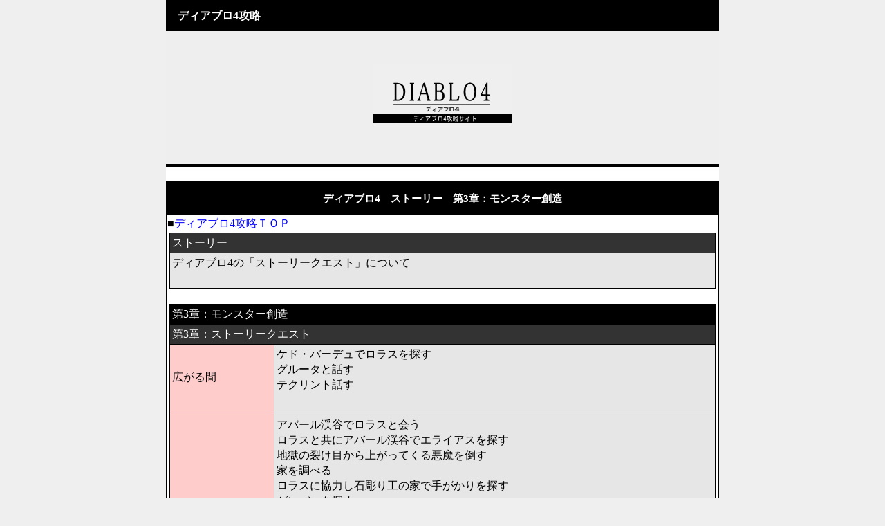

--- FILE ---
content_type: text/html
request_url: https://gamecap.jp/diablo4/chart3.html
body_size: 16365
content:
<!DOCTYPE html>
<html lang="ja">
<head>
<meta charset="UTF-8">
<meta http-equiv="Content-Style-Type" content="text/css">
<meta name="viewport" content="width=800">
<meta name="Keywords" content="ディアブロ4,攻略">
<title>ストーリー：第3章：モンスター創造｜ディアブロ4攻略</title>
<style type="text/css">
<!--
body{
	margin-top : 0px;
margin-left : 0px;
margin-right : 0px;
margin-bottom : 0px;
}
a{
	text-decoration : none;

color : blue;
}
td{
	line-height : 17pt;
}
h1{
  font-size : 12pt;
  color : white;
}
h2{
  font-size : 11pt;
  color : white;
}

@media screen and (min-width: 0px) and (max-device-width: 480px) {
td{
	font-size : 22px;
line-height : 25px;
}
-->




</style>
<script async src="https://pagead2.googlesyndication.com/pagead/js/adsbygoogle.js?client=ca-pub-5704312621613463"
     crossorigin="anonymous"></script>
</head>
<body bgcolor="#efefef">
<div align="center">
  <div align="center">
    <div align="center">
      <table width="800" cellspacing="0" bgcolor="#ffffff">
    <tbody>
<tr>
<td bgcolor="#000000" colspan="2" align="left" height="30">
        <h1>　ディアブロ4攻略</h1>
        </td>
</tr>
<tr>
            <td bgcolor="#eeeeee" align="center" height="190" colspan="2"><img src="top1.jpg" width="200" height="90" border="0"></td>
          </tr>
<tr>
            <td bgcolor="#000000" height="3" colspan="2"></td>
          </tr>
      <tr>
        <td bgcolor="#ffffff" colspan="2" align="center" height="7"></td>
      </tr>
      <tr>
        <td bgcolor="#ffffff" colspan="2" align="center"></td>
      </tr>
      <tr>
        <td bgcolor="#ffffff" align="center" colspan="2" height="7"></td>
      </tr>
    </tbody>
  </table>
    </div>
  </div>
</div>
<div align="center">
  <table width="800" bgcolor="#ffffff" style="border-width : 1px;border-style : solid;border-color : black;" cellspacing="0">
<tbody>
<tr>
        <td align="center" colspan="3" bgcolor="#000000">
        <h2><font color="#ffffff">ディアブロ4　ストーリー　第3章：モンスター創造</font></h2>
        </td>
      </tr>
<tr>
<td align="left" valign="top" bgcolor="#ffffff" colspan="3">■<a href="index.html">ディアブロ4攻略ＴＯＰ</a></td>
</tr>
<tr>
        <td valign="top" align="center" colspan="3">
        <table width="790" bgcolor="#000000" cellspacing="1" cellpadding="3">
<tbody>
<tr>
<td bgcolor="#333333" align="left" colspan="4"><font COLOR="#ffffff">ストーリー</font></td>
</tr>
<tr>
<td bgcolor="#e6e6e6" align="left" colspan="4">ディアブロ4の「ストーリークエスト」について<br>
              <br>
              </td>
</tr>
</tbody>
</table>
        <br>
        <table width="790" bgcolor="#000000" cellspacing="1" cellpadding="3">
          <tbody>
            <tr>
              <td bgcolor="#000000" align="left" colspan="2"><font COLOR="#ffffff">第3章：モンスター創造</font></td>
            </tr>
            <tr>
              <td bgcolor="#333333" align="left" colspan="2"><font COLOR="#ffffff">第3章：ストーリークエスト</font></td>
            </tr>
            <tr>
              <td bgcolor="#ffcccc" align="left" width="144">広がる間</td>
              <td bgcolor="#e6e6e6" align="left" width="631">ケド・バーデュでロラスを探す<br>
              グルータと話す<br>
              テクリント話す<br>
              <br>
              </td>
            </tr>
            <tr>
              <td bgcolor="#ffcccc" align="left" width="144"></td>
              <td bgcolor="#e6e6e6" align="left" width="631"></td>
            </tr>
            <tr>
              <td bgcolor="#ffcccc" align="left" width="144">薄れゆく正気</td>
              <td bgcolor="#e6e6e6" align="left" width="631">アバール渓谷でロラスと会う<br>
              ロラスと共にアバール渓谷でエライアスを探す<br>
              地獄の裂け目から上がってくる悪魔を倒す<br>
              家を調べる<br>
              ロラスに協力し石彫り工の家で手がかりを探す<br>
              ゲンバーを探す<br>
              ゲンバーと話す<br>
              祠の守り手ゲンバーを倒す<br>
              <br>
              <table bgcolor="#333333">
                <tbody>
                  <tr>
                    <td bgcolor="#ffffff"><font COLOR="#cc0000">■ボス：ゲンバー：祠の守り手</font><br>
                    ・ゲンバー：祠の守り手と戦闘になるので倒す</td>
                  </tr>
                </tbody>
              </table>
              <br>
              ロラスと話す<br>
              <br>
              </td>
            </tr>
            <tr>
              <td bgcolor="#ffcccc" align="left" width="144"></td>
              <td bgcolor="#e6e6e6" align="left" width="631"></td>
            </tr>
            <tr>
              <td bgcolor="#ffcccc" align="left" width="144">苦難の不安</td>
              <td bgcolor="#e6e6e6" align="left" width="631">オーベイ修道院に向かい修道院長と話す<br>
              オーベイ修道院の広間に入り修道院長を探す<br>
              <br>
              死体から鍵を探す<br>
              クルセイダーの頭蓋骨を拾う<br>
              クルセイダーの頭蓋骨を台座に置く<br>
              狂乱の僧侶と話す<br>
              復讐の魂を追い払う<br>
              <br>
              秘密の連続祷の内容を突き止め修道院の奥に入れるようにする<br>
              連祷を唱え扉の封印を解く<br>
              <br>
              オーベイの修道院長と話す<br>
              <br>
              オーベイの幽霊を倒す<br>
              <br>
              <table bgcolor="#333333">
                <tbody>
                  <tr>
                    <td bgcolor="#ffffff"><font COLOR="#cc0066">■ボス：オーベイの幽霊</font><br>
                    オーベイの幽霊と戦闘になるので倒す</td>
                  </tr>
                </tbody>
              </table>
              <br>
              <br>
              </td>
            </tr>
            <tr>
              <td bgcolor="#ffcccc" align="left" width="144">&nbsp;</td>
              <td bgcolor="#e6e6e6" align="left" width="631">&nbsp;</td>
            </tr>
            <tr>
              <td bgcolor="#ffcccc" align="left" width="144">収集の時</td>
              <td bgcolor="#e6e6e6" align="left" width="631">ゲト・バーデュでロラスと話す<br>
              ロラスと共に剣死を行う<br>
              <br>
              </td>
            </tr>
            <tr>
              <td bgcolor="#ffcccc" align="left" width="144">唇め</td>
              <td bgcolor="#e6e6e6" align="left" width="631">グールラーンでロラスに会う<br>
              秘密の監視所でロラスに会う<br>
              ジャクハの窮地にある秘密の監視所でロラスに会う<br>
              <br>
              </td>
            </tr>
            <tr>
              <td bgcolor="#ffcccc" align="left" width="144">血と塵埃の街</td>
              <td bgcolor="#e6e6e6" align="left" width="631">市場を探す<br>
              市場でオーユンを探す<br>
              住人を救う<br>
              住人と話す<br>
              <br>
              牢獄を探す<br>
              牢獄でオーユンを探す<br>
              <br>
              弱者の看守アキルを倒す<br>
              <br>
              オーユンと共に秘密の道を探す<br>
              出口を探しオーユンと共に牢獄を脱出する<br>
              <br>
              </td>
            </tr>
            <tr>
              <td bgcolor="#ffcccc" align="left" width="144">さわやかな祝福</td>
              <td bgcolor="#e6e6e6" align="left" width="631">オーユンと話す<br>
              オーユンをゾラヤのもとまで送り届ける<br>
              <br>
              </td>
            </tr>
            <tr>
              <td bgcolor="#ffcccc" align="left" width="144">過去からの嘆き</td>
              <td bgcolor="#e6e6e6" align="left" width="631">物の穴の一口でロラスと話す<br>
              ロラスと共に古い脱出通路の入り口を探す<br>
              宮殿に続く道を見つける<br>
              暴君の宮廷でエライアスを探す<br>
              母の裁定者を倒す<br>
              <br>
              <table>
                <tbody>
                  <tr>
                    <td bgcolor="#ffffff"><font COLOR="#cc0066">■ボス：母の裁定者</font><br>
                    母の裁定者と戦闘になるので倒す</td>
                  </tr>
                </tbody>
              </table>
              <br>
              封印の区画を調べる<br>
              ロラスと共にエライアスの聖域に入る<br>
              <br>
              エライアスの儀式についての情報を探す<br>
              わかったことについてロラスと話し合う<br>
              外にいるロラスと話す<br>
              <br>
              </td>
            </tr>
            <tr>
              <td bgcolor="#ffcccc" align="left" width="144">暗き鏡を抜けて</td>
              <td bgcolor="#e6e6e6" align="left" width="631">シヴォ山でロラスと話す<br>
              <br>
              ディアブロの祠にロラスを連れていく<br>
              メフィストの祠にロラスを連れていく<br>
              <br>
              &nbsp;灼熱のポータルに入る<br>
              血まみれの狼と話す<br>
              バーバリアンの防衛を突破する<br>
              ゴルムを倒す<br>
              <br>
              ロラスと話す<br>
              <br>
              </td>
            </tr>
            <tr>
              <td bgcolor="#ffcccc" align="left" width="144">炎へと下って</td>
              <td bgcolor="#e6e6e6" align="left" width="631">ロラスと話す<br>
              <br>
              ロラスと共に三大悪の神殿に入る<br>
              ロラスと共に儀式場を発見する<br>
              マラクを倒す<br>
              暴君王プロルを倒す<br>
              <br>
              <table bgcolor="#333333" cellspacing="1">
                <tbody>
                  <tr>
                    <td bgcolor="#ffffff"><font COLOR="#cc0066">■ボス：暴君王プロル</font><br>
                    ・暴君王プロルと戦闘になるので倒す<br>
                    <br>
                    </td>
                  </tr>
                </tbody>
              </table>
              <br>
              </td>
            </tr>
            <tr>
              <td bgcolor="#ffcccc" align="left">ほつれた糸</td>
              <td bgcolor="#e6e6e6" align="left">謎の女性と話す<br>
              <br>
              ロラスと話す<br>
              <br>
              </td>
            </tr>
            <tr>
              <td bgcolor="#ffcccc" align="left">記憶オアシス</td>
              <td bgcolor="#e6e6e6" align="left">ターサラクでロラスとタイッサに会う<br>
              <br>
              ターサラクで案内人を探す<br>
              <br>
              アルゲンテック川岸に向かう<br>
              薬の取引所の入り口を見つける<br>
              酒場の常連客たちを倒す<br>
              <br>
              </td>
            </tr>
            <tr>
              <td bgcolor="#ffcccc" align="left">骨から生まれし肉</td>
              <td bgcolor="#e6e6e6" align="left">破棄された教会でロラスとメシーフと会う<br>
              <br>
              嵐の外でメシーフに会う<br>
              メシーフの様子をみ見る<br>
              メシーフについていき砂嵐の中を進む<br>
              メシーフについていき安全な場所に移動する<br>
              暴風がやむのを待つ<br>
              <br>
              メシーフと話して旅を続ける<br>
              メシーフについていき砂嵐の中を進む<br>
              メシーフについていき安全な場所に移動する<br>
              嵐がやむのをまつ<br>
              <br>
              メシーフとイザベラを守る<br>
              <br>
              メシーフと話す<br>
              <br>
              </td>
            </tr>
            <tr>
              <td bgcolor="#ffcccc" align="left">仮面の下にあるもの</td>
              <td bgcolor="#e6e6e6" align="left">ロラスと共に換気のテラスへの入り口を探す<br>
              <br>
              </td>
            </tr>
            <tr>
              <td bgcolor="#ffcccc" align="left">ヴェールを貫く</td>
              <td bgcolor="#e6e6e6" align="left">歓喜のテラスでエライアスを見つける<br>
              <br>
              貴族と話す<br>
              ロラスをエライアスの所に連れていく<br>
              ロラスと共にエライアスに対峙する<br>
              エライアスを倒す<br>
              <br>
              <table>
                <tbody>
                  <tr>
                    <td bgcolor="#ffffff"><font COLOR="#cc0000">■ボスエライアス、三位一体の主</font><br>
                    ・ボスエライアス、三位一体の主と戦闘になるので倒す</td>
                  </tr>
                </tbody>
              </table>
              <br>
              血の花びらを調べる<br>
              エライアスを倒す<br>
              <br>
              <table>
                <tbody>
                  <tr>
                    <td bgcolor="#ffffff"><font COLOR="#cc0033">■ボス：エライアス、堕ちたホラドリム</font><br>
                    ・エライアス、堕ちたホラドリムと戦闘になるので倒す</td>
                  </tr>
                </tbody>
              </table>
              <br>
              見えざる眼を探す<br>
              <br>
              窓から脱出する<br>
              <br>
              <br>
              &nbsp;</td>
            </tr>
            <tr>
              <td bgcolor="#ffcccc" align="left">発見されし秘宝</td>
              <td bgcolor="#e6e6e6" align="left">メシーフと話す<br>
              <br>
              破棄された教会でロエアスに会う<br>
              <br>
              </td>
            </tr>
            <tr>
              <td bgcolor="#ffcccc" align="left">眼をのぞき込む</td>
              <td bgcolor="#e6e6e6" align="left">タイッサと話す<br>
              <br>
              見えざる眼を台座に持っていく<br>
              <br>
              </td>
            </tr>
            <tr>
              <td bgcolor="#ffcccc" align="left">光の聖堂でドナンに会う</td>
              <td bgcolor="#e6e6e6" align="left"></td>
            </tr>
          </tbody>
        </table>
        </td>
</tr>
</tbody>
</table>
</div>
<div align="center">
  <table width="800" style="border-right-color : gray;" cellspacing="0">
    <tbody>
      <tr>
        <td align="center" bgcolor="#ffffff" colspan="2"><br>
        スポンサーリンク<br>
        <script async src="https://pagead2.googlesyndication.com/pagead/js/adsbygoogle.js?client=ca-pub-5704312621613463" crossorigin="anonymous"></script>
<!-- gamecap -->
<ins class="adsbygoogle" style="display:block" data-ad-client="ca-pub-5704312621613463" data-ad-slot="8982991423" data-ad-format="auto" data-full-width-responsive="true"></ins>
<script>
     (adsbygoogle = window.adsbygoogle || []).push({});
</script>
        </td>
      </tr>
      <tr>
        <td align="center" bgcolor="#ffffff" colspan="2">
        <hr size="1">
        <br>
        ｜<a href="index.html">ＴＯＰページへ戻る</a>｜</td>
      </tr>
      <tr>
        <td bgcolor="#000000" align="center" colspan="2"><font color="#ffffff">- Copyright(C)2023 戦場のフーガ2攻略-. All Rights Reserved.-</font></td>
      </tr>
    </tbody>
  </table>
</div>
</body>
</html>

--- FILE ---
content_type: text/html; charset=utf-8
request_url: https://www.google.com/recaptcha/api2/aframe
body_size: 269
content:
<!DOCTYPE HTML><html><head><meta http-equiv="content-type" content="text/html; charset=UTF-8"></head><body><script nonce="ZFUGXyZ-Qv4VQtiqsX_hHg">/** Anti-fraud and anti-abuse applications only. See google.com/recaptcha */ try{var clients={'sodar':'https://pagead2.googlesyndication.com/pagead/sodar?'};window.addEventListener("message",function(a){try{if(a.source===window.parent){var b=JSON.parse(a.data);var c=clients[b['id']];if(c){var d=document.createElement('img');d.src=c+b['params']+'&rc='+(localStorage.getItem("rc::a")?sessionStorage.getItem("rc::b"):"");window.document.body.appendChild(d);sessionStorage.setItem("rc::e",parseInt(sessionStorage.getItem("rc::e")||0)+1);localStorage.setItem("rc::h",'1766036522775');}}}catch(b){}});window.parent.postMessage("_grecaptcha_ready", "*");}catch(b){}</script></body></html>